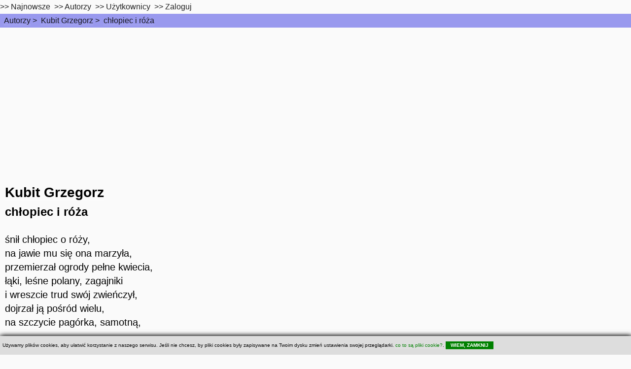

--- FILE ---
content_type: text/html; charset=UTF-8
request_url: https://wiersze.annet.pl/w,,39674
body_size: 5780
content:

<!DOCTYPE HTML PUBLIC "-//W3C//DTD HTML 4.0 Transitional//EN"><html lang="pl">
<head><meta charset="utf-8" >    
	<meta name="viewport" content="width=device-width, initial-scale=1" >
		<!--[if lte IE 8]><script src="/hyperspace/assets/js/ie/html5shiv.js"></script><![endif]-->
		<link rel="stylesheet" href="/hyperspace/assets/css/main.css" />
		<!--[if lte IE 9]><link rel="stylesheet" href="/hyperspace/assets/css/ie9.css" /><![endif]-->
		<!--[if lte IE 8]><link rel="stylesheet" href="/hyperspace/assets/css/ie8.css" /><![endif]-->
    <link rel="stylesheet" href="/0017/css.css" >
<title>Kubit Grzegorz - chłopiec i róża -  wiersze.annet.pl </title>
<meta name="Keywords" content="wiersz, Kubit Grzegorz,chłopiec i róża, ">
<meta name="Description" content="Wiersze znanych autorów, znane, popularne, lubiane - wiersze.annet.pl"><meta name="Author" content="Wierszoteka Ibki - annet LLC">
<meta name="Robots" content="index,follow">
<meta name="Reply-To" content="wierszoteka@gmail.com">
<meta name="verify-v1" content="RkqXcVBg39OBujfOLxRXOAs5SPoouHYCWGq8A4WwkgI=">
<script defer src="/hyperspace/fontawesome-free-6.1.1-web/js/all.js"></script>
<link rel="preload" rel="stylesheet" href="/hyperspace/fontawesome-free-6.1.1-web/css/all.css" />
<link rel="icon" type="image/png" href="/images/favicon-96x96.png" sizes="96x96" />
<link rel="icon" type="image/svg+xml" href="/images/favicon.svg" />
<link rel="shortcut icon" href="/images/favicon.ico" />
<link rel="apple-touch-icon" sizes="180x180" href="/images/apple-touch-icon.png" />
<meta name="apple-mobile-web-app-title" content="Wiersze.annet.pl" />
<link rel="manifest" href="/images/site.webmanifest" />
<script type="text/javascript" rel="preload" async="" charset="utf-8" src="/=moduly=/xcookie.js"></script>
<style>
.xcookie { background:#dddddd; position:fixed; left:0px; bottom:0px; right:0px; padding:5px; color:black; font-size:10px; box-shadow:1px 1px 10px black; z-index:1000; }
.xcookie a { color:green; cursor:pointer; }
.xcookie a.xcookie-close { color:white; font-weight:bold; cursor:pointer; background:green; padding:2px 10px; }
.xcookie a.xcookie-close:hover { background:white; color:green; text-decoration:none; }
</style>
<link rel="alternate" type="application/rss+xml" href="http://www.wiersze.annet.pl/rss.xml" title="Wierszoteka Ibki - wiersze.annet.pl">
<meta property="og:site_name"   content="Wierszoteka Ibki - serwis poetycki dla zawodowców i amatorów" >
<meta property="og:url"         content="https://wiersze.annet.pl/w,,39674" >
<meta property="fb:app_id"      content="1651457768449985" >
<meta property="og:locale"      content="pl_PL" >
<meta property="og:type"        content="article" >
<meta property="og:title"       content="Kubit Grzegorz - chłopiec i róża" >
<meta property="og:description" content="śnił chłopiec o róży, na jawie mu się ona marzyła, przemierzał ogrody pełne kwiecia, łąki, leśne polany..." >
<meta name="Description" content="Kubit Grzegorz - chłopiec i róża - śnił chłopiec o róży, na jawie mu się ona marzyła, przemierzał ogrody pełne kwiecia, łąki, leśne polany...">

<script type="text/javascript">

  var _gaq = _gaq || [];
  _gaq.push(['_setAccount', 'UA-416827-2']);
  _gaq.push(['_trackPageview']);

  (function() {
    var ga = document.createElement('script'); ga.type = 'text/javascript'; ga.async = true;
    ga.src = ('https:' == document.location.protocol ? 'https://ssl' : 'http://www') + '.google-analytics.com/ga.js';
    var s = document.getElementsByTagName('script')[0]; s.parentNode.insertBefore(ga, s);
  })();
</script>

<!-- Google tag (gtag.js) -->
<script async src="https://www.googletagmanager.com/gtag/js?id=G-TV7M16RSQX"></script>
<script>
  window.dataLayer = window.dataLayer || [];
  function gtag(){dataLayer.push(arguments);}
  gtag('js', new Date());

  gtag('config', 'G-TV7M16RSQX');
</script>
<script src="//pagead2.googlesyndication.com/pagead/js/adsbygoogle.js" type="text/javascript" async ></script>
  <script>
    (adsbygoogle = window.adsbygoogle || []).push({
      google_ad_client: "ca-pub-1718451741575846",
      enable_page_level_ads: true
    });
  </script>
<!-- Facebook Pixel Code -->
<script>
  !function(f,b,e,v,n,t,s)
  {if(f.fbq)return;n=f.fbq=function(){n.callMethod?
  n.callMethod.apply(n,arguments):n.queue.push(arguments)};
  if(!f._fbq)f._fbq=n;n.push=n;n.loaded=!0;n.version='2.0';
  n.queue=[];t=b.createElement(e);t.async=!0;
  t.src=v;s=b.getElementsByTagName(e)[0];
  s.parentNode.insertBefore(t,s)}(window, document,'script',
  'https://connect.facebook.net/en_US/fbevents.js');
  fbq('init', '3230560643660541');
  fbq('track', 'PageView');
</script>
<noscript><img height="1" width="1" style="display:none"
  src="https://www.facebook.com/tr?id=3230560643660541&ev=PageView&noscript=1"
/></noscript>
<!-- End Facebook Pixel Code -->
</head>
<body >

  <!-- Top Navigation Menu -->
  <div class="topnavaa">
    <a href="#" class="active" aria-label="menu" ></a>
    <!-- Navigation links (hidden by default) -->
    <div id="myLinksaa">
      >>&nbsp;<a href="/w,nowosci" aria-label="najnowsze">Najnowsze</a>&nbsp;
      >>&nbsp;<a href="/w,autorzy" aria-label="autorzy">Autorzy</a>&nbsp;
      >>&nbsp;<a href="#top10uzytkownicy" aria-label="users">Użytkownicy</a>&nbsp;
       >>&nbsp;<a href="/w,umiesc,">Zaloguj</a>&nbsp;</div></div><div id="wrapper"><!-- Wrapper --><div id="breadcrumb"><ul class="breadcrumb"><li><a href="/w,autorzy" class="ap">Autorzy</a> &gt; </li><li><a href="/w,l,,1440" class="ap">Kubit Grzegorz</a> &gt; </li><li><a href="/w,,39674" class="ap">chłopiec i róża</a> </li></ul></div>
<!-- Intro -->
	<section id="intro" class="wrapper style1 fullscreen fade-up">
		<div class="inner">
			
<span class="autor"><a href="/w,l,,1440,Kubit Grzegorz" class="wa">Kubit Grzegorz</a></span><br />
<span class="tytul">chłopiec i róża</span>
<br />
<span class="tresc"><br>śnił chłopiec o róży,<br>na jawie mu się ona marzyła,<br>przemierzał ogrody pełne kwiecia,<br>łąki, leśne polany, zagajniki <br>i wreszcie trud swój zwieńczył,<br>dojrzał ją pośród wielu,<br>na szczycie pagórka, samotną,<br><br>od tego dnia chłopiec <br>był stale obok, przysiadał<br>opodal i patrzył, róża pozwalała <br>mu podziwiać siebie, tak hojnie<br>obdarzała go swym pięknem,<br>z początku nieufna, obawiała się <br>jego zamiarów, czy aby<br>nie zapragnie jej zerwać?<br>chłopiec równie się trwożył<br>by jej nie spłoszyć,<br>jak zwykle to bywa, <br>czas odegnał te troski,<br>i oswoił chłopiec różę,<br>a róża oswoiła chłopca,<br><br>młodzieniec zasypiał <br>i budził się obok niej,<br>razem podziwiali wschody słońca, <br>pierwsze promienie bladego brzasku<br>na jej pokrytych mgłą liściach,<br>a ona pozwalała mu<br>spijać z nich krople porannej rosy<br>wspólne zachody, gdy krwawa<br>już tarcza strudzonego słońca<br>rzucała ostatnie smugi na <br>jej różane płatki, dając im<br>odcień tajemnicy, kolor<br>spoza palety barw tęczy,<br><br>chłopiec chłonął jej kształty,<br>smukłość łodygi, listków wykrój,<br>ich chłód woskowy w dni<br>te nawet najupalniejsze,<br>i mocną, kojącą zieleń,<br>co przynosiła mu wytchnienie,<br>najbardziej pragnął jej zapachu,<br>woń każdej róży upaja,<br>wolę od zmysłów rozdziela,<br>do szaleństwa przywodzi,<br>a cóż dopiero jego własna róża,<br>dawno już zniewoliły go jej aromaty,<br>o poranku pachniała nadzieją,<br>w południe, pod palącym słońcem<br>czuł szczęście, radość i zabawę,<br>najbardziej jednak czekał na ostatni<br>promyk słoneczny zza wzgórza,<br>mógł wtedy wyczuć słodką woń obietnicy,<br><br>co dnia, bezustannie, chłopiec<br>troszczył się o różę, doglądał, podlewał,<br>przed nadmiarem skwaru chronił,<br>jego dłonie nie zważały<br>na kolce, pokłute setki razy,<br>a krew co wypłynęła, lakiem,<br>a rany świeże i te już zabliźnione,<br>pieczęcią na wieczność się stały,<br><br>i został chłopiec ogrodnikiem<br>tej jednej, jedynej róży,<br>a ona jego ogrodem całym,<br>nie wiedzieć kiedy, korzenie<br>róży wrosły w serce chłopca,<br>przeniknęły je na wskroś,<br>stały się z nim jednością,<br>z nim biły, z niego czerpały,<br>i gdyby róża zapragnęła odejść, <br>to tylko wyrwawszy z piersi<br>chłopca jego serce,<br><br>była dlań całym światem,<br>a świat cały dla niego, był w niej,<br>tyle kwiatów spotkał, tyle podziwiał,<br>na nią czekał, po kres<br>ta tylko była jego<br></span>
<br /><div class="wiersz_info"><span class="odslon">Czytany: 198 razy</span><br /><!-- Your share button code -->
    <div class="fb-share-button" 
      data-href="http://wiersze.annet.pl/w,,39674" 
      data-layout="button_count">
    </div><br /></div>
<br /> => <a href="https://wiersze.annet.pl//w,l,,1440-Kubit Grzegorz" class="wa">Inne wiersze tego autora...</a>
		</div>
	</section>

<!-- Sections top10 -->
	<section class="wrapper style3 fade-up">
		<div class="inner">
			<div class="features">

	<section id="top10dodane">
		<span class="icon major fa-cog"></span>
		<h3>Najnowsze</h3>
		<p><a class="wa" href="/w,,41903">Wizard Oskar - Pan Słoneczko</a><br />
<a class="wa" href="/w,,41902">Wizard Oskar - Modlitwa Poranna</a><br />
<a class="wa" href="/w,,41901">Wizard Oskar - Konigatywna Strefa Projekcyjna</a><br />
<a class="wa" href="/w,,41900">Wizard Oskar - Diabeł na ZOL-u</a><br />
<a class="wa" href="/w,,41899">Wizard Oskar - Szczęśliwy</a><br />
<a class="wa" href="/w,,41898">Wizard Oskar - Stara miłość</a><br />
<a class="wa" href="/w,,41897">Wizard Oskar - Oksytocyna</a><br />
<a class="wa" href="/w,,41896">Wizard Oskar - Ostatni żywy poeta</a><br />
</p>

	</section>

	<section id="top10odslon">
		<span class="icon major fa-desktop"></span>
		<h3>Top czytanych</h3>
		<p><a class="wa" href="/w,,11157">Szymborska Wisława - &quot;Nic dwa...</a><br />
<a class="wa" href="/w,,30434">Wizard Oskar - Deklaracja Wiary</a><br />
<a class="wa" href="/w,,12309">Herbert Zbigniew - Przesłanie Pana Cogito</a><br />
<a class="wa" href="/w,,11058">Różewicz Tadeusz - Ocalony</a><br />
<a class="wa" href="/w,,10636">Goethe Johann Wolfgang - Król Olch</a><br />
<a class="wa" href="/w,,31410">Wizard Oskar - Rozkosz wyśniona</a><br />
<a class="wa" href="/w,,10763">Różewicz Tadeusz - Jak dobrze</a><br />
<a class="wa" href="/w,,14496">Broniewski Władysław - Bagnet na broń</a><br />
<a class="wa" href="/w,,31453">Wizard Oskar - Optymizm</a><br />
<a class="wa" href="/w,,11497">Leśmian Bolesław - W malinowym chruśniaku</a><br />
<a class="wa" href="/w,,10900">Szymborska Wisława - Utopia</a><br />
<a class="wa" href="/w,,9456">Miłosz Czesław - Który skrzywdziłeś</a><br />
<a class="wa" href="/w,,8555">Makuszyński Kornel - 120 przygód...</a><br />
<a class="wa" href="/w,,13729">Święty Paweł - Hymn o miłości</a><br />
<a class="wa" href="/w,,13886">Różewicz Tadeusz - List do ludożerców</a><br />
<a class="wa" href="/w,,15934">Różewicz Tadeusz - Lament</a><br />
<a class="wa" href="/w,,12">Strug Renata - Tesknota</a><br />
<a class="wa" href="/w,,12308">Herbert Zbigniew - Nike która się waha</a><br />
<a class="wa" href="/w,,8278">Lechoń Jan - Herostrates</a><br />
<a class="wa" href="/w,,41844">Shel Silverstein - Tam jest niedźwiedź.</a><br />
<a class="wa" href="/w,,41733">wilkolak1003    Mirek - Prawdziwa radość</a><br />
<a class="wa" href="/w,,296">Gałczyński Konstanty Ildefons - Prośba o wyspy...</a><br />
<a class="wa" href="/w,,12015">Różewicz Tadeusz - Warkoczyk</a><br />
<a class="wa" href="/w,,11706">Szymborska Wisława - Portret kobiecy</a><br />
<a class="wa" href="/w,,9229">Bursa Andrzej - Sobota</a><br />
</p>

	</section>

	<section id="top10autorzy">
		<span class="icon major fa-diamond"></span>
		<h3>Top Autorzy</h3>
		<p><a href="/w,l,,1224,,,,,,,," class="wa">Wizard Oskar</a><br />
<a href="/w,l,,1286,,,,,,,," class="wa">Maria Polak (Maryla)</a><br />
<a href="/w,l,,1372,,,,,,,," class="wa">kaja-maja</a><br />
<a href="/w,l,,295,,,,,,,," class="wa">Budek Zbigniew</a><br />
<a href="/w,l,,1120,,,,,,,," class="wa">Pietruszczak Jerzy</a><br />
<a href="/w,l,,1194,,,,,,,," class="wa">TES</a><br />
<a href="/w,l,,1115,,,,,,,," class="wa">wilkolak1003  - Mirek</a><br />
<a href="/w,l,,1118,,,,,,,," class="wa">Cieślik Lucyna</a><br />
<a href="/w,l,,915,,,,,,,," class="wa">Baltissen Aleksandra</a><br />
<a href="/w,l,,903,,,,,,,," class="wa">annaG</a><br />
<a href="/w,l,,578,,,,,,,," class="wa">Szydzik Zofia</a><br />
<a href="/w,l,,16,,,,,,,," class="wa">Baczyński Krzysztof Kamil</a><br />
<a href="/w,l,,1284,,,,,,,," class="wa">Pomichowska Mirka</a><br />
<a href="/w,l,,1117,,,,,,,," class="wa">Wrzosek Justyna</a><br />
<a href="/w,l,,5,,,,,,,," class="wa">Staff Leopold</a><br />
<a href="/w,l,,29,,,,,,,," class="wa">Pawlikowska-Jasnorzewska Maria</a><br />
<a href="/w,l,,1448,,,,,,,," class="wa">Beata Wałuszko</a><br />
<a href="/w,l,,2,,,,,,,," class="wa">Asnyk Adam</a><br />
<a href="/w,l,,1109,,,,,,,," class="wa">eugmar.</a><br />
<a href="/w,l,,6,,,,,,,," class="wa">Leśmian Bolesław</a><br />
<a href="/w,l,,1087,,,,,,,," class="wa">Mrozowski Artur</a><br />
<a href="/w,l,,22,,,,,,,," class="wa">Gałczyński Konstanty Ildefons</a><br />
<a href="/w,l,,27,,,,,,,," class="wa">Mickiewicz Adam</a><br />
<a href="/w,l,,38,,,,,,,," class="wa">Brzechwa Jan</a><br />
<a href="/w,l,,148,,,,,,,," class="wa">Baudelaire Charles</a><br />
</p>

	</section>

	<section id="top10uzytkownicy">
		<span class="icon major fa-chain"></span>
		<h3>Top Użytkownicy</h3>
		<p><a href="/w,wuser,2676" class="wa">Oskar Wizard - 3510 wierszy</a><br />
<a href="/w,wuser,2775" class="wa">Maria Polak - 2165 wierszy</a><br />
<a href="/w,wuser,2910" class="wa">kaja-maja - 1565 wierszy</a><br />
<a href="/w,wuser,253" class="wa">koktail - 910 wierszy</a><br />
<a href="/w,wuser,2530" class="wa">Keruj - 859 wierszy</a><br />
<a href="/w,wuser,2619" class="wa">TES - 846 wierszy</a><br />
<a href="/w,wuser,2521" class="wa">wilkolak1003 - 787 wierszy</a><br />
<a href="/w,wuser,2527" class="wa">ciesliklucyna - 702 wierszy</a><br />
<a href="/w,wuser,2024" class="wa">Ola@Aleksandra.nl - 666 wierszy</a><br />
<a href="/w,wuser,1996" class="wa">annaG - 646 wierszy</a><br />
<a href="/w,wuser,642" class="wa">Karo - 390 wierszy</a><br />
<a href="/w,wuser,2772" class="wa">Pomichowska Mirka - 354 wierszy</a><br />
<a href="/w,wuser,2525" class="wa">chastity - 339 wierszy</a><br />
<a href="/w,wuser,3080" class="wa">Beata Waluszko - 234 wierszy</a><br />
<a href="/w,wuser,2511" class="wa">eugmar. - 233 wierszy</a><br />
<a href="/w,wuser,2467" class="wa">Rutra14 - 196 wierszy</a><br />
<a href="/w,wuser,851" class="wa">TuJa - 171 wierszy</a><br />
<a href="/w,wuser,150" class="wa">BAJKA - 162 wierszy</a><br />
<a href="/w,wuser,3" class="wa">Acid Burn - 155 wierszy</a><br />
<a href="/w,wuser,2961" class="wa">zygpru1948 - 153 wierszy</a><br />
<a href="/w,wuser,2512" class="wa">Ewa Irena - 153 wierszy</a><br />
<a href="/w,wuser,426" class="wa">Uranos - 124 wierszy</a><br />
<a href="/w,wuser,1547" class="wa">smerfuś - 111 wierszy</a><br />
<a href="/w,wuser,2205" class="wa">figa981 - 109 wierszy</a><br />
<a href="/w,wuser,2334" class="wa">hanna1906 - 107 wierszy</a><br />
</p>

	</section>

    </div>
    </div>
    </section>
<!-- Sections top10 finished -->

</div>

<!-- Footer -->
<footer id="footer" class="wrapper style1-alt">
<div class="inner">
	<ul class="menu">
Prawa autorskie do treści wierszy oraz zdjęć należą do ich autorów.<br />
    Jeśli zauważysz nadużycie/złamanie prawa, <a href="/w,kontakt">napisz do nas</a><br /><a href="/w,polityka">Polityka prywatności</a><br />Copyright &copy; 2026 <a href="http://wiersze.annet.pl">wiersze.annet.pl</a> (0.029/17)<br /><br />
	</ul>
</div>
</footer>

  <div id="xcookie_div">
    <div id="xcookie" class="xcookie">
    Używamy plików cookies, aby ułatwić korzystanie z naszego serwisu. Jeśli nie chcesz, by pliki cookies 
    były zapisywane na Twoim dysku zmień ustawienia swojej przeglądarki. 
    <a class="xcookie-info" onclick="xcookie.info(); return false;">co to są pliki cookie?</a>
    .     
    <a class="xcookie-close" onclick="xcookie.accept();return false;">WIEM, ZAMKNIJ</a>
    </div>
  </div>
  
</body></html>

--- FILE ---
content_type: text/html; charset=utf-8
request_url: https://www.google.com/recaptcha/api2/aframe
body_size: 266
content:
<!DOCTYPE HTML><html><head><meta http-equiv="content-type" content="text/html; charset=UTF-8"></head><body><script nonce="gEaOpRe53JcTQIAshF2NuQ">/** Anti-fraud and anti-abuse applications only. See google.com/recaptcha */ try{var clients={'sodar':'https://pagead2.googlesyndication.com/pagead/sodar?'};window.addEventListener("message",function(a){try{if(a.source===window.parent){var b=JSON.parse(a.data);var c=clients[b['id']];if(c){var d=document.createElement('img');d.src=c+b['params']+'&rc='+(localStorage.getItem("rc::a")?sessionStorage.getItem("rc::b"):"");window.document.body.appendChild(d);sessionStorage.setItem("rc::e",parseInt(sessionStorage.getItem("rc::e")||0)+1);localStorage.setItem("rc::h",'1769795773692');}}}catch(b){}});window.parent.postMessage("_grecaptcha_ready", "*");}catch(b){}</script></body></html>